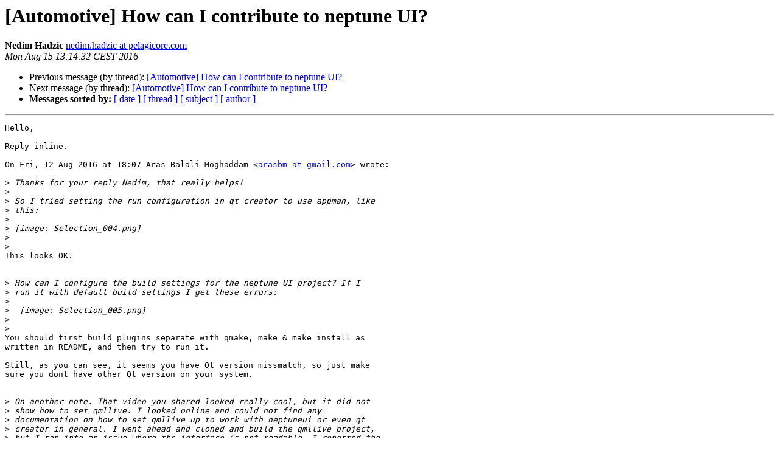

--- FILE ---
content_type: text/html
request_url: https://lists.qt-project.org/pipermail/automotive/2016-August/000055.html
body_size: 3224
content:
<!DOCTYPE HTML PUBLIC "-//W3C//DTD HTML 4.01 Transitional//EN">
<HTML>
 <HEAD>
   <TITLE> [Automotive] How can I contribute to neptune UI?
   </TITLE>
   <LINK REL="Index" HREF="index.html" >
   <LINK REL="made" HREF="mailto:automotive%40qt-project.org?Subject=Re%3A%20%5BAutomotive%5D%20How%20can%20I%20contribute%20to%20neptune%20UI%3F&In-Reply-To=%3CCAJz6Q1XrGNJZPcjgWNy%3DjmFBgjMHnwep4v_rKsUXG5yoFxdAEQ%40mail.gmail.com%3E">
   <META NAME="robots" CONTENT="index,nofollow">
   <style type="text/css">
       pre {
           white-space: pre-wrap;       /* css-2.1, curent FF, Opera, Safari */
           }
   </style>
   <META http-equiv="Content-Type" content="text/html; charset=us-ascii">
   <LINK REL="Previous"  HREF="000054.html">
   <LINK REL="Next"  HREF="000056.html">
 </HEAD>
 <BODY BGCOLOR="#ffffff">
   <H1>[Automotive] How can I contribute to neptune UI?</H1>
    <B>Nedim Hadzic</B> 
    <A HREF="mailto:automotive%40qt-project.org?Subject=Re%3A%20%5BAutomotive%5D%20How%20can%20I%20contribute%20to%20neptune%20UI%3F&In-Reply-To=%3CCAJz6Q1XrGNJZPcjgWNy%3DjmFBgjMHnwep4v_rKsUXG5yoFxdAEQ%40mail.gmail.com%3E"
       TITLE="[Automotive] How can I contribute to neptune UI?">nedim.hadzic at pelagicore.com
       </A><BR>
    <I>Mon Aug 15 13:14:32 CEST 2016</I>
    <P><UL>
        <LI>Previous message (by thread): <A HREF="000054.html">[Automotive] How can I contribute to neptune UI?
</A></li>
        <LI>Next message (by thread): <A HREF="000056.html">[Automotive] How can I contribute to neptune UI?
</A></li>
         <LI> <B>Messages sorted by:</B> 
              <a href="date.html#55">[ date ]</a>
              <a href="thread.html#55">[ thread ]</a>
              <a href="subject.html#55">[ subject ]</a>
              <a href="author.html#55">[ author ]</a>
         </LI>
       </UL>
    <HR>  
<!--beginarticle-->
<PRE>Hello,

Reply inline.

On Fri, 12 Aug 2016 at 18:07 Aras Balali Moghaddam &lt;<A HREF="http://lists.qt-project.org/mailman/listinfo/automotive">arasbm at gmail.com</A>&gt; wrote:

&gt;<i> Thanks for your reply Nedim, that really helps!
</I>&gt;<i>
</I>&gt;<i> So I tried setting the run configuration in qt creator to use appman, like
</I>&gt;<i> this:
</I>&gt;<i>
</I>&gt;<i> [image: Selection_004.png]
</I>&gt;<i>
</I>&gt;<i>
</I>This looks OK.


&gt;<i> How can I configure the build settings for the neptune UI project? If I
</I>&gt;<i> run it with default build settings I get these errors:
</I>&gt;<i>
</I>&gt;<i>  [image: Selection_005.png]
</I>&gt;<i>
</I>&gt;<i>
</I>You should first build plugins separate with qmake, make &amp; make install as
written in README, and then try to run it.

Still, as you can see, it seems you have Qt version missmatch, so just make
sure you dont have other Qt version on your system.


&gt;<i> On another note. That video you shared looked really cool, but it did not
</I>&gt;<i> show how to set qmllive. I looked online and could not find any
</I>&gt;<i> documentation on how to set qmllive up to work with neptuneui or even qt
</I>&gt;<i> creator in general. I went ahead and cloned and build the qmllive project,
</I>&gt;<i> but I ran into an issue where the interface is not readable. I reported the
</I>&gt;<i> bug here:
</I>&gt;<i> <A HREF="https://bugreports.qt.io/browse/AUTOSUITE-3?jql=project%20%3D%20AUTOSUITE">https://bugreports.qt.io/browse/AUTOSUITE-3?jql=project%20%3D%20AUTOSUITE</A>
</I>&gt;<i>
</I>&gt;<i> Just wanted to let you know I am still trying to set my development
</I>&gt;<i> environment up for neptuneui. Do you have any advice for issues I have
</I>&gt;<i> building and running the neptuneui project, or for setting qmllive up?
</I>&gt;<i>
</I>
It is really important to check README and follow the steps written there.

Regards,

&gt;<i>
</I>&gt;<i> Thanks you!
</I>&gt;<i> Aras
</I>&gt;<i>
</I>&gt;<i> On Wed, Aug 10, 2016 at 3:43 AM, Nedim Hadzic &lt;<A HREF="http://lists.qt-project.org/mailman/listinfo/automotive">nedim.hadzic at pelagicore.com</A>
</I>&gt;<i> &gt; wrote:
</I>&gt;<i>
</I>&gt;&gt;<i> Hello Aras,
</I>&gt;&gt;<i>
</I>&gt;&gt;<i> Nice to hear you have Neptune up and running!
</I>&gt;&gt;<i>
</I>&gt;&gt;<i> As far as the documentation is concerned, we are missing a lot there in
</I>&gt;&gt;<i> the Neptune. Except couple READMEs, there is not that much documentation in
</I>&gt;&gt;<i> the project. It is something that we should focus more in the future.
</I>&gt;&gt;<i>
</I>&gt;&gt;<i> Other replies inline.
</I>&gt;&gt;<i>
</I>&gt;&gt;<i>
</I>&gt;&gt;<i>
</I>&gt;&gt;<i> On 9 August 2016 at 22:32, Aras Balali Moghaddam &lt;<A HREF="http://lists.qt-project.org/mailman/listinfo/automotive">arasbm at gmail.com</A>&gt;
</I>&gt;&gt;<i> wrote:
</I>&gt;&gt;<i>
</I>&gt;&gt;&gt;<i> Hi there,
</I>&gt;&gt;&gt;<i> I just managed to build and run neptuneui today and I am really liking
</I>&gt;&gt;&gt;<i> what I see. I like to help wherever I can even if it is only documentation.
</I>&gt;&gt;&gt;<i> I am just getting back to developing in C++ and learning QML. I used to be
</I>&gt;&gt;&gt;<i> a javascript developer but I also have a background in user interaction and
</I>&gt;&gt;&gt;<i> visualization. I have two general questions right now:
</I>&gt;&gt;&gt;<i>
</I>&gt;&gt;&gt;<i> * *where do you document neptuneui project?* Are there mockups, feature
</I>&gt;&gt;&gt;<i> requests, user study results, block diagrams showing components of the
</I>&gt;&gt;&gt;<i> software and their relations, etc.
</I>&gt;&gt;&gt;<i>
</I>&gt;&gt;<i>
</I>&gt;&gt;<i> As we dont have the documentation right now, so there is no place.
</I>&gt;&gt;<i> Usually the best place would be in the doc/ folder within the root folder.
</I>&gt;&gt;<i> We have some wireframes, general one, and assets. For the feature requests,
</I>&gt;&gt;<i> we have a JIRA, but for the others we dont have them right now.
</I>&gt;&gt;<i>
</I>&gt;&gt;<i>
</I>&gt;&gt;&gt;<i> * *Is there a developer guide? *How can I build applications for
</I>&gt;&gt;&gt;<i> neptuneui? How can I use qt creator to develop for neptune ui and how would
</I>&gt;&gt;&gt;<i> I run my apps? How can I modify neptuneui itself?
</I>&gt;&gt;&gt;<i>
</I>&gt;&gt;<i>
</I>&gt;&gt;<i> For Neptune itself, no, but for the Application Manager (used for running
</I>&gt;&gt;<i> the Neptune) you can find here client/application elements documentation
</I>&gt;&gt;<i> <A HREF="https://doc.qt.io/QtApplicationManager/qml-elements-apps.html.">https://doc.qt.io/QtApplicationManager/qml-elements-apps.html.</A> You can
</I>&gt;&gt;<i> use the QtCreator with Neptune as any other Qt project. I thin that
</I>&gt;&gt;<i> Application Manager integration with QtCreator is not yet done, but in the
</I>&gt;&gt;<i> meantime you can use a custom executable option within the QtCreator (you
</I>&gt;&gt;<i> can find something here
</I>&gt;&gt;<i> <A HREF="http://doc.qt.io/qtcreator/creator-run-settings.html">http://doc.qt.io/qtcreator/creator-run-settings.html</A>).
</I>&gt;&gt;<i>
</I>&gt;&gt;<i> You can also check this video for the app development with QmlLive for
</I>&gt;&gt;<i> the Neptune: <A HREF="https://www.youtube.com/watch?v=2KooHmCH31s&amp;feature=youtu.be">https://www.youtube.com/watch?v=2KooHmCH31s&amp;feature=youtu.be</A>
</I>&gt;&gt;<i>
</I>&gt;&gt;<i> I know that I do not have a good understanding of how all the pieces in
</I>&gt;&gt;&gt;<i> this project go together, that is why I am reaching out to see what I need
</I>&gt;&gt;&gt;<i> to learn next.
</I>&gt;&gt;&gt;<i>
</I>&gt;&gt;<i>
</I>&gt;&gt;<i> I hope this helps! Let us know if you have more questions.
</I>&gt;&gt;<i>
</I>&gt;&gt;<i> Regards,
</I>&gt;&gt;<i>
</I>&gt;&gt;&gt;<i>
</I>&gt;&gt;&gt;<i> Thank you!
</I>&gt;&gt;&gt;<i> Aras
</I>&gt;&gt;&gt;<i>
</I>&gt;&gt;&gt;<i>
</I>&gt;&gt;&gt;<i>
</I>&gt;&gt;&gt;<i> _______________________________________________
</I>&gt;&gt;&gt;<i> Automotive mailing list
</I>&gt;&gt;&gt;<i> <A HREF="http://lists.qt-project.org/mailman/listinfo/automotive">Automotive at qt-project.org</A>
</I>&gt;&gt;&gt;<i> <A HREF="http://lists.qt-project.org/mailman/listinfo/automotive">http://lists.qt-project.org/mailman/listinfo/automotive</A>
</I>&gt;&gt;&gt;<i>
</I>&gt;&gt;&gt;<i>
</I>&gt;&gt;<i>
</I>&gt;&gt;<i>
</I>&gt;&gt;<i> --
</I>&gt;&gt;<i> Nedim Hadzic
</I>&gt;&gt;<i> Senior Software Engineer
</I>&gt;&gt;<i> Pelagicore AG
</I>&gt;&gt;<i> +49 151 655 666 77
</I>&gt;&gt;<i> pelagicore.com
</I>&gt;&gt;<i>
</I>&gt;<i>
</I>&gt;<i> --
</I>Nedim Hadzic
Senior Software Engineer
pelagicore.com
+49 151 655 666 77
-------------- next part --------------
An HTML attachment was scrubbed...
URL: &lt;<A HREF="http://lists.qt-project.org/pipermail/automotive/attachments/20160815/bca718d4/attachment-0001.html">http://lists.qt-project.org/pipermail/automotive/attachments/20160815/bca718d4/attachment-0001.html</A>&gt;
-------------- next part --------------
A non-text attachment was scrubbed...
Name: Selection_004.png
Type: image/png
Size: 24585 bytes
Desc: not available
URL: &lt;<A HREF="http://lists.qt-project.org/pipermail/automotive/attachments/20160815/bca718d4/attachment-0002.png">http://lists.qt-project.org/pipermail/automotive/attachments/20160815/bca718d4/attachment-0002.png</A>&gt;
-------------- next part --------------
A non-text attachment was scrubbed...
Name: Selection_005.png
Type: image/png
Size: 56588 bytes
Desc: not available
URL: &lt;<A HREF="http://lists.qt-project.org/pipermail/automotive/attachments/20160815/bca718d4/attachment-0003.png">http://lists.qt-project.org/pipermail/automotive/attachments/20160815/bca718d4/attachment-0003.png</A>&gt;
</PRE>


<!--endarticle-->
    <HR>
    <P><UL>
        <!--threads-->
	<LI>Previous message (by thread): <A HREF="000054.html">[Automotive] How can I contribute to neptune UI?
</A></li>
	<LI>Next message (by thread): <A HREF="000056.html">[Automotive] How can I contribute to neptune UI?
</A></li>
         <LI> <B>Messages sorted by:</B> 
              <a href="date.html#55">[ date ]</a>
              <a href="thread.html#55">[ thread ]</a>
              <a href="subject.html#55">[ subject ]</a>
              <a href="author.html#55">[ author ]</a>
         </LI>
       </UL>

<hr>
<a href="http://lists.qt-project.org/mailman/listinfo/automotive">More information about the Automotive
mailing list</a><br>
</body></html>
